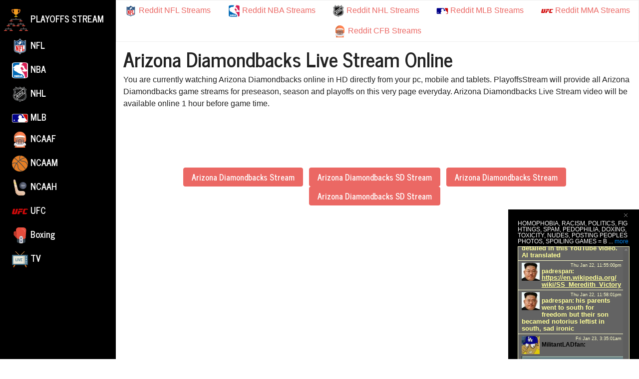

--- FILE ---
content_type: text/css
request_url: https://cdn.playoffsstream.com/estilo/bs-left.min.css
body_size: 142
content:
@media (min-width:768px){.container{width:503px}}@media (min-width:992px){.container{width:723px}}@media (min-width:1200px){.container{width:923px}}@media (min-width:1432px){.container{width:1170px}}body{padding-top:70px}.navbar-fixed-left{position:fixed;top:0;width:100%;z-index:1030}@media (min-width:992px){.navbar-expand-lg{-webkit-box-orient:vertical;-webkit-box-direction:normal;-ms-flex-flow:column nowrap;flex-flow:column nowrap;-webkit-box-pack:start;-ms-flex-pack:start;justify-content:flex-start}.navbar-expand-lg .navbar-nav{-webkit-box-orient:vertical;-webkit-box-direction:normal;-ms-flex-direction:column;flex-direction:column}.navbar-collapse{flex-grow:0}}@media (min-width:768px){.navbar-fixed-left{width:232px;height:100vh;border-radius:0}.navbar-fixed-left .navbar-brand{float:none;padding-left:15px;padding-right:15px}.navbar-fixed-left .navbar-collapse{padding-right:0;padding-left:0;max-height:none;width:100%}.navbar-fixed-left .navbar-collapse .navbar-nav{float:none!important}.navbar-fixed-left .navbar-collapse .navbar-nav>li{width:100%}.navbar-fixed-left .navbar-collapse .navbar-nav.navbar-right{margin-right:0}#short-links{left:232px}}@media (min-width:768px){body{padding-top:0;margin-left:232px}.navbar-fixed-left{right:auto!important;left:0!important;border-width:0 1px 0 0!important}}

--- FILE ---
content_type: image/svg+xml
request_url: https://cdn.playoffsstream.com/imagen/event/nhl.svg
body_size: 3288
content:
<?xml version="1.0" encoding="UTF-8"?>
<svg width="93.5" height="93.5" xmlns="http://www.w3.org/2000/svg" xmlns:svg="http://www.w3.org/2000/svg">
 <style>.s0{stop-color:#fff}.s1{stop-color:#949ca1}.s2{stop-color:#fafafa}.s3{stop-color:#ebeced}.s4{stop-color:#d2d5d7}.s5{stop-color:#afb5b9}.s6{stop-color:#e4e5e6}</style>
 <defs>
  <linearGradient y2="0.500822" x2="1.194142" y1="0.500822" x1="-0.093353" id="SVGID_1_">
   <stop stop-color="#FFF" offset="0.11"/>
   <stop stop-color="#DCDFE1" offset="0.24"/>
   <stop stop-color="#A8AFB3" offset="0.44"/>
   <stop stop-color="#949CA1" offset="0.54"/>
  </linearGradient>
  <linearGradient y2="0.001088" x2="0.495951" y1="0.999293" x1="0.495951" id="SVGID_2_">
   <stop stop-color="#FFF" offset="0"/>
   <stop stop-color="#FFF" offset="0.35"/>
   <stop stop-color="#949CA1" offset="0.56"/>
   <stop stop-color="#949CA1" offset="1"/>
  </linearGradient>
  <linearGradient y2="0.500762" x2="1.000547" y1="0.500762" x1="-0.000769" id="SVGID_3_">
   <stop stop-color="#FFF" offset="0.15"/>
   <stop stop-color="#FAFAFA" offset="0.21"/>
   <stop stop-color="#EBECED" offset="0.29"/>
   <stop stop-color="#D2D5D7" offset="0.37"/>
   <stop stop-color="#AFB5B9" offset="0.45"/>
   <stop stop-color="#949CA1" offset="0.51"/>
  </linearGradient>
  <linearGradient y2="0.017361" x2="0.168835" y1="0.897425" x1="0.832364" id="SVGID_4_">
   <stop stop-color="#949CA1" offset="0"/>
   <stop stop-color="#99A1A6" offset="0.01"/>
   <stop stop-color="#C2C6C8" offset="0.12"/>
   <stop stop-color="#DBDDDE" offset="0.2"/>
   <stop stop-color="#E4E5E6" offset="0.25"/>
   <stop stop-color="#E4E5E6" offset="0.75"/>
   <stop stop-color="#DCDEDF" offset="0.8"/>
   <stop stop-color="#C7CACD" offset="0.87"/>
   <stop stop-color="#A3AAAE" offset="0.97"/>
   <stop stop-color="#949CA1" offset="1"/>
  </linearGradient>
  <linearGradient y2="0.499926" x2="1.000835" y1="0.499926" x1="-0.001236" id="SVGID_5_">
   <stop stop-color="#FFF" offset="0.25"/>
   <stop stop-color="#FAFAFA" offset="0.34"/>
   <stop stop-color="#EBECED" offset="0.45"/>
   <stop stop-color="#D2D5D7" offset="0.57"/>
   <stop stop-color="#AFB5B9" offset="0.7"/>
   <stop stop-color="#949CA1" offset="0.79"/>
  </linearGradient>
  <linearGradient y2="0.500241" x2="0.99998" y1="0.500241" x1="0.000525" id="SVGID_6_">
   <stop stop-color="#FFF" offset="0.2"/>
   <stop stop-color="#FAFBFB" offset="0.33"/>
   <stop stop-color="#EDEEEF" offset="0.47"/>
   <stop stop-color="#D7DADC" offset="0.63"/>
   <stop stop-color="#B8BDC1" offset="0.79"/>
   <stop stop-color="#949CA1" offset="0.93"/>
  </linearGradient>
  <linearGradient y2="0.499926" x2="0.998826" y1="0.499926" x1="-0.003244" id="SVGID_7_">
   <stop stop-color="#FFF" offset="0.25"/>
   <stop stop-color="#FAFAFA" offset="0.34"/>
   <stop stop-color="#EBECED" offset="0.45"/>
   <stop stop-color="#D2D5D7" offset="0.57"/>
   <stop stop-color="#AFB5B9" offset="0.7"/>
   <stop stop-color="#949CA1" offset="0.79"/>
  </linearGradient>
  <linearGradient y2="0.502353" x2="1.001899" y1="0.502353" x1="-0.001849" id="SVGID_8_">
   <stop stop-color="#FFF" offset="0.39"/>
   <stop stop-color="#FAFAFA" offset="0.47"/>
   <stop stop-color="#EBECED" offset="0.57"/>
   <stop stop-color="#D2D5D7" offset="0.67"/>
   <stop stop-color="#AFB5B9" offset="0.79"/>
   <stop stop-color="#949CA1" offset="0.87"/>
  </linearGradient>
 </defs>
 <g>
  <title>Layer 1</title>
  <path id="svg_2" d="m9.4625,56.599998c0,-8.5 4,-11.699997 4.8,-19.799999c-1.099999,7.100002 -5.8,12.799999 -5.8,19.799999c0,2.700001 0.400001,5.100002 1,7.300003c2.900001,9.799995 11.700001,15.199997 20.1,17.400002c-12.9,-3.300003 -20.1,-14.300003 -20.1,-24.700005zm74.500002,0c0,-4.399998 -1.200005,-7.899998 -2.5,-11.099998c-1.599998,-3.799999 -3.300003,-7.299999 -3.300003,-11.599998c0,10.299999 4.900002,13.299999 4.900002,22.699997c0,10.400002 -7.099998,21.400002 -20.099998,24.700005c11.699997,-3 21,-11.600006 21,-24.700005z" fill="#FFF"/>
  <path id="svg_3" d="m79.662498,15.4c-2.699997,-0.799999 -4.599998,-2.799999 -5.799995,-6l-2.600006,-7.4l-1.299995,4.7c2.599998,11.500001 12,12.3 12,12.3l3.799995,-1.799999l-6.099998,-1.800001zm-44.599998,41.9l-4.9,-7.599998l-5.5,4.099998c0,0 1.9,0.100002 1.9,2.100002l0,14.299995l3.9,-2.899994l0,-10.100002l4.4,6.799999l4.100002,-3.099998l0,-17.800003l-3.900002,2.900002l0,11.299999zm15.799999,-16.599998l-4.399998,3.299999l0,-6.599998l-5.900002,4.399998c0,0 1.900002,0.100002 1.900002,2.100002l0,14.299999l4,-3l0,-6.5l4.399998,-3.299999l0,6.599998l3.799999,-2.799999l0,-17.900002l-3.799999,2.900002l0,6.5zm11,-1.600002l0,-13.299999l-5.899998,4.400002c0,0 1.899998,0.099998 1.899998,2.099998l0,14.299999l11.000004,-8.299999c-0.200005,-2.799999 0,-4.5 0,-4.5l-7.000004,5.299999z" fill="#E4E5E6"/>
  <path transform="translate(0.421875) translate(-0.421875) translate(0.421875) translate(4.64062)" id="svg_4" d="m6.6,33.900002c0,10.099998 -5,12.099998 -5,22.699997c0,3.200001 0.5,6.300003 1.5,9c0.3,-0.599998 0.8,-1.299995 1.3,-1.699997c-0.7,-2.200001 -1,-4.600002 -1,-7.300003c0,-6.899998 4.7,-12.699997 5.8,-19.799999c0.1,-0.899998 0.1,-1.899998 0.1,-2.899998c0.099999,-8.100002 -3.8,-14.900002 -3.8,-14.900002l-3.8,-1.799999l2.6,5.9c1.3,3 2.3,6.699999 2.3,10.800001z" fill="url(#SVGID_1_)"/>
  <path transform="translate(0.421875) translate(4.64062)" id="svg_5" d="m73.099998,33.900002c0,4.299999 1.700005,7.699997 3.300003,11.599998l2.099998,-0.099998c-1.300003,-3.200001 -2.599998,-6.300003 -2.599998,-11.5c0,-4.100002 1,-7.800001 2.299995,-10.800001l2.600006,-5.9l-3.900002,1.799999c0,0 -3.800003,6.799999 -3.800003,14.900002z" fill="url(#SVGID_2_)"/>
  <path transform="translate(0.421875) translate(4.64062)" id="svg_6" d="m38.200001,84.400002c-3.100002,-1.099998 -7.400002,-1.5 -13.6,-3.099998c-8.5,-2.100006 -17.2,-7.600006 -20.1,-17.400002c-0.5,0.5 -1,1.099998 -1.3,1.699997c3.3,9.400002 11.7,16 20.7,18.400002c5.800001,1.5 8.500002,1.599998 12.800001,2.800003c0.599998,0.599998 4.5,4.899994 4.5,4.899994l0,-4.099998c0,0 -2.600002,-2.900002 -3,-3.199997z" fill="url(#SVGID_3_)"/>
  <path transform="translate(0.421875) translate(4.64062)" id="svg_7" d="m25.299999,78.5c6.900002,1.699997 11.400002,1.900002 14.400002,3.400002c0,0 1.099998,1 1.5,1.5c0.399998,-0.5 1.5,-1.5 1.5,-1.5c3,-1.5 7.5,-1.700005 14.399998,-3.400002c8.700005,-2.199997 18.099998,-9.900002 18.099998,-21.900002c0,-8.599998 -4.899994,-11.799999 -4.899994,-22.699997c0,-7.400002 2.799995,-13.100002 2.799995,-13.100002s-6.400002,-1.299999 -9.399998,-9.4c0,0 -4.299999,4 -10.200001,4c-7.400002,0 -12.299999,-5.2 -12.299999,-5.2s-4.900002,5.2 -12.300001,5.2c-5.9,0 -10.199999,-4 -10.199999,-4c-3.000001,8.1 -9.400001,9.4 -9.400001,9.4s2.8,5.700001 2.8,13.100002c0,10.899998 -4.900001,14.099998 -4.900001,22.699997c0,12.099998 9.400001,19.700005 18.099999,21.900002zm46.799999,-21.900002c0,10.200005 -8.099998,16.900002 -15.699997,18.900002c-5.5,1.400002 -12.100002,2.099998 -14.200001,3.300003c-0.5,0.299995 -1,0.899994 -1,0.899994s-0.600002,-0.599998 -1,-0.899994c-2,-1.100006 -8.700001,-1.900002 -14.200001,-3.300003c-0.200001,-0.099998 -0.4,-0.099998 -0.6,-0.199997l43.000002,-32.300003c1.5,5.200001 3.699997,8.5 3.699997,13.599998zm-3.099998,-33.999998c-0.900002,2.6 -1.900002,6.699999 -1.900002,11.300001c0,1.899998 0.099998,3.699997 0.400002,5.199997l-46.1,34.599998c-5.799999,-3 -10.799999,-8.699997 -11.099999,-16.499996l52.999999,-39.800001c1.899998,2.6 4.000004,4.200001 5.700001,5.200001zm-53.7,11.300001c0,-4.700001 -1,-8.700001 -1.900001,-11.300001c2,-1.1 4.6,-3.1 6.6,-6.5c2.200001,1.199999 5.299999,2.5 8.9,2.5c5.500002,0 9.800001,-2.4 12.300001,-4.200001c2.5,1.800001 6.799999,4.200001 12.299999,4.200001c0.900002,0 1.700001,-0.1 2.5,-0.200001l-45.1,33.800001c1.3,-5.100002 4.400001,-9.299999 4.400001,-18.299999z" fill="url(#SVGID_4_)"/>
  <path transform="translate(0.421875) translate(4.64062)" id="svg_8" d="m28.9,12.6c7.4,0 12.300001,-6.3 12.300001,-6.3l0,-4l-3.900002,3.8c-2,2 -5.200001,3.6 -8.4,3.6c-2.4,0 -4.699999,-1.099999 -6.6,-2.7l-6,-5l1.300001,4.7c-0.1,0 5.6,5.900001 11.299999,5.900001z" fill="url(#SVGID_5_)"/>
  <path transform="translate(0.421875) translate(4.64062)" id="svg_9" d="m78.900002,56.599998c0,13.099998 -9.300003,21.700005 -21.100002,24.700005c-6.200001,1.599998 -10.5,2 -13.599998,3.099998c-0.400002,0.400002 -3,3.199997 -3,3.199997l0,4.099998c0,0 4,-4.299995 4.5,-4.899994c4.299999,-1.200005 7,-1.300003 12.799999,-2.800003c11.699997,-3 22.300003,-13.199997 22.300003,-27.400002c0,-5.099998 -1.100006,-8.199997 -2.300003,-11.199997l-2.099998,0.099998c1.299995,3.200001 2.5,6.700001 2.5,11.099998z" fill="url(#SVGID_6_)"/>
  <path transform="translate(0.421875) translate(4.64062)" id="svg_10" d="m53.5,12.6c5.700001,0 11.400002,-5.8 11.400002,-5.8l1.299995,-4.8l-5.999996,5c-2,1.6 -4.200001,2.7 -6.600002,2.7c-3.199997,0 -6.399998,-1.599999 -8.399998,-3.6l-3.900002,-3.8l0,3.9c-0.099998,0.1 4.799999,6.400001 12.200001,6.400001z" fill="url(#SVGID_7_)"/>
  <path transform="translate(0.421875) translate(4.64062)" id="svg_11" d="m17.5,6.7l-1.200001,-4.7l-2.699999,7.4c-1.200001,3.200001 -3.1,5.200001 -5.8,6l-6.1,1.800001l3.8,1.799999c0,0 9.5,-0.799999 12,-12.3z" fill="url(#SVGID_8_)"/>
  <path transform="translate(0.421875) translate(4.64062)" id="svg_12" d="m10.9,52.200001l45.1,-33.900002c-0.799999,0.1 -1.700001,0.200001 -2.5,0.200001c-5.5,0 -9.799999,-2.4 -12.299999,-4.2c-2.5,1.8 -6.799999,4.2 -12.300001,4.2c-3.6,0 -6.699999,-1.200001 -8.9,-2.5c-2,3.4 -4.6,5.4 -6.6,6.5c0.900001,2.6 1.900001,6.700001 1.900001,11.299999c0,9.100002 -3.1,13.299999 -4.400001,18.400002zm14.5,23.100002c0.200001,0.099998 0.4,0.099998 0.6,0.199997c5.5,1.400002 12.099998,2.099998 14.200001,3.300003c0.5,0.299995 1,0.899994 1,0.899994s0.599998,-0.599998 1,-0.899994c2,-1.100006 8.700001,-1.900002 14.200001,-3.300003c7.599998,-1.900002 15.699997,-8.599998 15.699997,-18.900002c0,-5.099998 -2.199997,-8.399998 -3.699997,-13.599998l-43.000002,32.300003zm-20,-41.400002c0,9.699997 -5,11.899998 -5,22.699997c0,15.5 12,25.700005 23.2,28.599998c5.6,1.400002 7.299999,1.5 12.4,2.700005c0.400002,0.400002 5.200001,5.599998 5.200001,5.599998s4.799999,-5.099998 5.200001,-5.599998c5.099998,-1.300003 6.799999,-1.300003 12.399998,-2.700005c11.200001,-2.899994 23.200001,-13.099998 23.200001,-28.599998c0,-10.799999 -5,-13 -5,-22.699997c0,-3.500002 0.699997,-7.000002 2.199997,-10.300001l3.200005,-7.200001l-7.400002,-2.099999c-2.300003,-0.7 -3.900002,-2.400001 -5,-5.2l-3.300003,-9l-7.399998,6.1c-1.899998,1.6 -3.899998,2.400001 -5.899998,2.400001c-2.600002,0 -5.600002,-1.3 -7.5,-3.2l-4.700001,-4.7l-4.700001,4.7c-2,2 -4.9,3.2 -7.5,3.2c-1.9,0 -3.9,-0.8 -5.9,-2.400001l-7.400001,-6.2l-3.3,9c-1,2.8 -2.7,4.6 -5,5.2l-7.4,2.3l3.2,7.200001c1.4,3.199999 2.2,6.699999 2.2,10.200001zm2.4,-18.500002c2.7,-0.799999 4.599999,-2.799999 5.8,-6l2.699999,-7.4l6,5c2,1.6 4.200001,2.7 6.6,2.7c3.199999,0 6.4,-1.599999 8.4,-3.6l3.900002,-3.8l3.899998,3.8c2,2 5.200001,3.6 8.400002,3.6c2.400002,0 4.700001,-1.099999 6.599998,-2.7l6,-5l2.700005,7.4c1.199997,3.200001 3.099998,5.200001 5.799995,6l6.099998,1.800001l-2.599998,5.9c-1.299995,3 -2.299995,6.6 -2.299995,10.800001c0,5.199997 1.299995,8.299999 2.599998,11.5c1.199997,3 2.299995,6.099998 2.299995,11.199997c0.100006,14.200005 -10.5,24.400002 -22.199997,27.400002c-5.799999,1.5 -8.5,1.599998 -12.799999,2.800003c-0.600002,0.599998 -4.5,4.899994 -4.5,4.899994s-4,-4.299995 -4.5,-4.899994c-4.299999,-1.200005 -7,-1.300003 -12.800001,-2.800003c-9,-2.300003 -17.4,-8.900002 -20.7,-18.400002c-1,-2.799999 -1.5,-5.799999 -1.5,-9c-0.1,-10.599998 4.9,-12.599998 4.9,-22.699997c0,-4.100002 -1,-7.800001 -2.3,-10.800001l-2.6,-5.9l6.1,-1.800001zm13.599999,58.299997l46.1,-34.599998c-0.199997,-1.599998 -0.400002,-3.299999 -0.400002,-5.199997c0,-4.700001 1,-8.700001 1.900002,-11.300001c-1.699997,-1 -3.900002,-2.5 -5.700001,-5.1l-52.999999,39.799999c0.3,7.799999 5.4,13.500004 11.099999,16.399998zm35.4,-47.899998l0,13.200001l7,-5.299999c0,0 -0.200001,1.700001 0,4.5l-11,8.299999l0,-14.099998c0,-2.000002 -1.899998,-2.100002 -1.899998,-2.100002l5.899998,-4.5zm-15.399998,11.600002l0,6.599998l4.399998,-3.299999l0,-6.600002l3.799999,-2.899998l0,17.799999l-3.799999,3l0,-6.5l-4.399998,3.299999l0,6.5l-4,3l0,-14.299999c0,-2 -1.900002,-2.099998 -1.900002,-2.099998l5.900002,-4.5zm-16.300001,12.299999l4.9,7.599998l0,-11.299999l3.900002,-2.900002l0,17.800003l-4.100002,3.099998l-4.4,-6.799999l0,10.100002l-3.9,2.899994l0,-14.299995c0,-2 -1.9,-2.100002 -1.9,-2.100002l5.5,-4.099998zm-15.900001,-12.900002c-0.8,8.100002 -4.8,11.299999 -4.8,19.799999c0,10.400002 7.2,21.400002 20.2,24.700005c6.199999,1.599998 10.499998,2 13.6,3.099998c0.399998,0.400002 3,3.199997 3,3.199997s2.599998,-2.799995 3,-3.199997c3.099998,-1.099998 7.399998,-1.5 13.599998,-3.099998c13.100002,-3.300003 20.200001,-14.300003 20.200001,-24.700005c0,-9.5 -4.900002,-12.399998 -4.900002,-22.699997c0,-8.100002 3.800003,-14.900002 3.800003,-14.900002s-9.5,-0.799999 -12,-12.3c0,0 -5.700001,5.8 -11.400002,5.8c-7.400002,0 -12.299999,-6.3 -12.299999,-6.3s-4.900002,6.3 -12.300001,6.3c-5.699999,0 -11.4,-5.8 -11.4,-5.8c-2.5,11.500001 -12,12.3 -12,12.3s3.8,6.799999 3.8,14.900002c0.099999,1.099998 0,2 -0.1,2.899998zm0.2,-16c0,0 6.400001,-1.299999 9.4,-9.4c0,0 4.300001,4 10.200001,4c7.400002,0 12.299999,-5.2 12.299999,-5.2s4.900002,5.2 12.299999,5.2c5.900002,0 10.200001,-4 10.200001,-4c3.000004,8.1 9.399998,9.4 9.399998,9.4s-2.799995,5.700001 -2.799995,13.100002c0,10.899998 4.900002,14.099998 4.900002,22.699997c0,12 -9.400002,19.700005 -18.100002,21.900002c-6.900002,1.699997 -11.400002,1.900002 -14.400002,3.400002c0,0 -1.099998,1 -1.5,1.5c-0.399998,-0.5 -1.5,-1.5 -1.5,-1.5c-3,-1.5 -7.5,-1.700005 -14.4,-3.400002c-8.699999,-2.199997 -18.099999,-9.900002 -18.099999,-21.900002c0,-8.599998 4.9,-11.799999 4.9,-22.699997c-0.099999,-7.400002 -2.8,-13.100002 -2.8,-13.100002z" fill="#111"/>
 </g>
</svg>

--- FILE ---
content_type: image/svg+xml
request_url: https://cdn.playoffsstream.com/imagen/event/nba.svg
body_size: 1336
content:
<?xml version="1.0" encoding="utf-8"?>
<svg xmlns="http://www.w3.org/2000/svg" width="197" height="447">
<rect x="0" y="0" width="197" rx="46" ry="46" height="447" fill="#fff"/> 
<path fill="#D71E54" d="M124.92,81.936l0.146,1.512c3.168,1.872,4.824,3.384,8.063,5.472c8.496,5.4,18.938,14.976,17.641,47.88 c2.447,7.2,3.528,21.24,5.688,25.704c4.393,8.856,7.416,14.616,8.712,22.896c0,0,1.297,12.96,2.952,13.896 c8.783,2.016,6.265,2.88,7.488,4.464c1.367,1.728,6.479,1.656,6.479,6.408c1.801,2.376,3.169,4.752,4.104,7.344V46.368 c0-19.584-15.84-35.424-35.353-35.424h-33.769c5.4,1.944,8.496,4.248,10.297,7.848c4.318,0.36,9.433,10.08,1.439,24.552 c3.527,2.448,0.791,6.048-1.729,10.152c-0.792,1.296-1.584,3.672-3.96,3.528c-3.168,6.552-6.841,12.744-9.647,13.104 c-0.791,1.008-1.369,3.816-0.145,5.112C117.433,77.112,122.399,79.56,124.92,81.936z"/>
<path fill="#D71E54" d="M156.456,435.599l-0.359,0.072c15.479-9.432,5.903-27.287,2.952-37.799l0.575-1.802 c0.792-1.44-0.863-4.823-0.863-4.823c-1.943-1.584-2.376-10.367-3.385-14.399c-1.654-6.552,2.952-18,2.952-21.888 c0-3.89-2.952-9.217-8.279-15.984c-1.297-1.512-5.185-34.704-8.641-43.128c-4.824-11.593-6.265-9.722-12.023-23.616 c-4.393-9.721-0.937-24.048-10.872-57.312l2.231-2.088c0,0-7.92-28.944-10.513-36.864c-2.521-7.92-7.199-8.424-7.199-8.424 l0.287-4.104c0.361-1.224,9.648-25.344,10.44-26.136c0.071-0.504,13.392-9.648,13.607-8.28c1.079,5.904,6.264,35.928,8.495,40.68 c2.232,4.824,9.938,19.512,13.465,28.656c-13.752,3.384-24.049,15.84-24.049,30.601c0,17.424,14.113,31.607,31.537,31.607 c13.318,0,24.84-8.279,29.447-19.943l-0.072,160.057C186.192,418.392,173.448,433.007,156.456,435.599z"/>
<path fill="#006AB7" d="M105.983,10.944c-11.52,4.464-13.104,9.432-13.535,25.416c-1.944,0.216-5.977-1.656-4.608,8.064 c0,0,0.72,6.48,3.312,5.4c-2.016,14.112-0.414,17.644-9.791,18.648c-2.016,0.216-4.465,0.36-7.488,0.504l-0.936,1.296 c-12.816,1.224-19.164,0.405-27.433,11.304c-3.168,4.176-6.552,10.08-10.728,18.504c0,0-3.816,9.432-4.969,13.32 c-3.672,7.704-12.672,24.768-15.336,35.712c-0.863,3.744-2.52,4.896-0.144,10.296c3.528,7.776-2.304,9.792,17.712,9.216v4.608 c0,0-5.328,4.608-6.48,7.344c-1.08,2.808-4.176,16.56-4.031,23.112c0.359,17.064,14.256,31.319,18.359,48.312l9.288,1.297 c5.04,11.592,27.072,42.838,32.185,47.879c0.072,0.072,0.144,0.145,0.216,0.217c1.151,2.951,6.84,6.624,10.151,10.296 c2.017,1.944,11.306,12.024,23.689,21.601c4.546,3.515,9.434,6.983,14.544,9.936c-0.144-0.073,3.024,6.264,4.608,11.447 c-6.336,5.111,5.976,14.473,9.72,29.953c0.216,2.086-3.601,4.176,2.088,9.287c-0.36,23.398-7.487,35.641,4.464,42.119H45.504 c-19.151-0.432-34.632-16.127-34.632-35.352V46.368c0-19.368,15.48-34.992,34.632-35.424H105.983z"/>
<path fill="#FFFFFF" d="M49.319,411.552h11.953V358.56H50.688v31.248h-0.145l-0.359-2.16L41.76,358.56H29.808v52.992h10.584 v-32.76h0.145l0.216,1.871L49.319,411.552z"/>
<path fill="#FFFFFF" d="M65.376,411.552V358.56h17.352c8.856,0,13.176,3.384,13.176,12.456c0,5.614-0.791,10.512-6.695,12.526 v0.072c5.904,1.08,8.064,5.545,8.064,12.168c0,8.928-3.313,15.77-14.185,15.77H65.376z"/>
<path fill="#006AB7" d="M77.976,379.511V367.56h3.816c3.023,0,3.744,2.088,3.744,5.76c0,3.311-0.36,6.191-4.176,6.191H77.976z"/>
<path fill="#006AB7" d="M81.576,402.552c4.104,0,4.536-2.016,4.536-7.271c0-3.601-0.432-7.129-4.248-7.129h-3.889v14.4H81.576z"/>
<path fill="#FFFFFF" d="M123.481,358.559l9.936,52.991h-12.816v0.002l-1.151-11.592h-8.497l-1.296,11.592H97.56l9.721-52.992 L123.481,358.559z"/>
<path fill="#006AB7" d="M115.487,366.552v1.296l2.81,23.76h-6.121l3.097-23.76v-1.296H115.487z"/>
</svg>


--- FILE ---
content_type: text/xml
request_url: https://ust.chatango.com/profileimg/s/p/sp00bydoo/msgbg.xml
body_size: 118
content:
<?xml version="1.0" ?>
<bgi align="tl" bgalp="100" bgc="FFFFFF" hasrec="0" ialp="100" isvid="0" tile="1" useimg="1"/>


--- FILE ---
content_type: image/svg+xml
request_url: https://cdn.playoffsstream.com/imagen/event/ncaaf.svg
body_size: 1291
content:
<svg height="512pt" viewBox="-62 0 512 512.00002" width="512pt" xmlns="http://www.w3.org/2000/svg"><path d="m27.808594 512c0-91.820312 74.433594-166.253906 166.253906-166.253906 91.816406 0 166.25 74.433594 166.25 166.253906zm0 0" fill="#ff8250"/><path d="m194.0625 345.746094c-33 0-63.757812 9.617187-89.617188 26.199218 26.953126 13.632813 57.402344 21.328126 89.617188 21.328126s62.664062-7.695313 89.617188-21.328126c-25.863282-16.582031-56.617188-26.199218-89.617188-26.199218zm0 0" fill="#dbd9dc"/><path d="m219.816406 347.734375c-8.394531-1.304687-16.992187-1.988281-25.753906-1.988281-91.820312 0-166.253906 74.4375-166.253906 166.253906h51.511718c0-83.058594 60.910157-151.886719 140.496094-164.265625zm0 0" fill="#dc7346"/><path d="m0 425.417969c0 9.394531 7.617188 17.015625 17.015625 17.015625h49.101563c9.398437 0 17.015624 7.617187 17.015624 17.011718 0 9.398438 7.617188 17.015626 17.011719 17.015626h187.835938c9.398437 0 17.015625-7.617188 17.015625-17.015626 0-9.394531 7.617187-17.011718 17.011718-17.011718h49.105469c9.394531 0 17.015625-7.617188 17.015625-17.015625 0-44-35.671875-79.671875-79.671875-79.671875h-228.785156c-44 0-79.671875 35.671875-79.671875 79.671875zm0 0" fill="#edebed"/><path d="m41.207031 425.417969c0-44 35.671875-79.671875 79.671875-79.671875h-41.207031c-44 0-79.671875 35.671875-79.671875 79.671875 0 9.394531 7.617188 17.015625 17.015625 17.015625h41.207031c-9.398437-.003906-17.015625-7.621094-17.015625-17.015625zm0 0" fill="#dbd9dc"/><path d="m372.671875 194.0625c0 98.640625-79.96875 178.609375-178.609375 178.609375-98.644531 0-178.609375-79.96875-178.609375-178.609375 0-98.644531 79.964844-178.609375 178.609375-178.609375 98.640625 0 178.609375 79.964844 178.609375 178.609375zm0 0" fill="#cd916e"/><path d="m372.671875 194.0625c0-98.644531-79.96875-178.609375-178.609375-178.609375-98.644531 0-178.609375 79.964844-178.609375 178.609375 0 60.4375 30.023437 113.855469 75.960937 146.175781v-138.125c24.242188-3.859375 58.410157-7.367187 102.648438-7.367187s78.40625 3.507812 102.648438 7.367187v138.125c45.9375-32.320312 75.960937-85.738281 75.960937-146.175781zm0 0" fill="#b67f5f"/><path d="m193.964844 0c-106.683594.0546875-193.964844 89.054688-193.964844 195.738281v83.671875c0 33.59375 27.234375 60.828125 60.828125 60.828125 5.515625 0 9.984375-4.472656 9.984375-9.984375v-183.597656h246.5v183.597656c0 5.515625 4.46875 9.984375 9.984375 9.984375 33.59375 0 60.828125-27.234375 60.828125-60.828125v-85.347656c0-107.039062-87.109375-194.1171875-194.160156-194.0625zm0 0" fill="#ff8250"/><path d="m70.785156 195.738281c0-.71875.019532-1.433593.027344-2.148437v-46.933594h6.277344c18.925781-72.421875 78.5625-129.425781 152.574218-143.371094-11.574218-2.15625-23.507812-3.2929685-35.699218-3.285156-106.683594.0546875-193.964844 89.054688-193.964844 195.738281v83.671875c0 33.59375 27.234375 60.828125 60.828125 60.828125 5.328125 0 9.671875-4.179687 9.957031-9.441406zm0 0" fill="#dc7346"/><path d="m194.0625 120.140625c-64.132812 0-155.382812 24.722656-155.382812 42.75v20.210937c0 4.90625 4.679687 8.445313 9.40625 7.125 19.054687-5.332031 67.226562-16.082031 145.976562-16.082031s126.921875 10.75 145.976562 16.082031c4.722657 1.320313 9.40625-2.21875 9.40625-7.125v-20.210937c0-18.027344-91.25-42.75-155.382812-42.75zm0 0" fill="#fff"/><path d="m90.1875 142.289062c0-2.726562 2.101562-5.605468 5.863281-8.53125-32.699219 8.578126-57.371093 19.761719-57.371093 29.132813v20.210937c0 4.90625 4.679687 8.445313 9.40625 7.125 8.371093-2.34375 22.367187-5.730468 42.101562-8.792968zm0 0" fill="#edebed"/><g fill="#5a4650"><path d="m259.542969 403.902344h-130.960938c-35.988281 0-65.269531-29.28125-65.269531-65.269532v-67.417968c0-4.144532 3.355469-7.5 7.5-7.5h246.5c4.144531 0 7.5 3.355468 7.5 7.5v67.417968c0 35.988282-29.277344 65.269532-65.269531 65.269532zm-181.230469-125.1875v59.917968c0 27.71875 22.550781 50.269532 50.269531 50.269532h130.960938c27.71875 0 50.269531-22.550782 50.269531-50.269532v-59.917968zm0 0"/><path d="m235.144531 403.886719c-4.140625 0-7.5-3.359375-7.5-7.5v-125.171875c0-4.144532 3.359375-7.5 7.5-7.5 4.144531 0 7.5 3.355468 7.5 7.5v125.171875c0 4.140625-3.355469 7.5-7.5 7.5zm0 0"/><path d="m152.980469 403.902344c-4.144531 0-7.5-3.355469-7.5-7.5v-125.1875c0-4.144532 3.355469-7.5 7.5-7.5 4.140625 0 7.5 3.355468 7.5 7.5v125.1875c0 4.144531-3.359375 7.5-7.5 7.5zm0 0"/><path d="m317.3125 327.179688h-246.5c-4.144531 0-7.5-3.359376-7.5-7.5 0-4.140626 3.355469-7.5 7.5-7.5h246.5c4.144531 0 7.5 3.359374 7.5 7.5 0 4.140624-3.355469 7.5-7.5 7.5zm0 0"/><path d="m194.0625 259.265625c-9.78125 0-18.886719-5.273437-23.765625-13.761719-2.066406-3.589844-.828125-8.175781 2.761719-10.238281 3.589844-2.066406 8.175781-.828125 10.242187 2.761719 2.210938 3.847656 6.332031 6.234375 10.761719 6.234375 4.425781 0 8.550781-2.386719 10.761719-6.234375 2.066406-3.589844 6.652343-4.824219 10.242187-2.761719 3.589844 2.066406 4.828125 6.648437 2.761719 10.242187-4.878906 8.484376-13.984375 13.757813-23.765625 13.757813zm0 0"/><path d="m259.671875 229.101562c-4.140625 0-7.5-3.355468-7.5-7.5v-11.695312c0-4.144531 3.359375-7.5 7.5-7.5 4.144531 0 7.5 3.355469 7.5 7.5v11.695312c0 4.144532-3.355469 7.5-7.5 7.5zm0 0"/><path d="m128.449219 229.101562c-4.140625 0-7.5-3.355468-7.5-7.5v-11.695312c0-4.144531 3.359375-7.5 7.5-7.5 4.144531 0 7.5 3.355469 7.5 7.5v11.695312c0 4.144532-3.355469 7.5-7.5 7.5zm0 0"/></g><path d="m265.523438 251.214844h-11.699219c-4.140625 0-7.5-3.355469-7.5-7.5 0-4.140625 3.359375-7.5 7.5-7.5h11.699219c4.140624 0 7.5 3.359375 7.5 7.5 0 4.144531-3.359376 7.5-7.5 7.5zm0 0" fill="#e6646e"/><path d="m134.300781 251.214844h-11.699219c-4.140624 0-7.5-3.355469-7.5-7.5 0-4.140625 3.359376-7.5 7.5-7.5h11.699219c4.140625 0 7.5 3.359375 7.5 7.5 0 4.144531-3.359375 7.5-7.5 7.5zm0 0" fill="#e6646e"/></svg>

--- FILE ---
content_type: text/xml
request_url: https://ust.chatango.com/groupinfo/r/e/realkinghd/gprofile.xml
body_size: 281
content:
<?xml version="1.0" ?><gp><title></title><desc>HOMOPHOBIA%2C%20RACISM%2C%20POLITICS%2C%20FIGHTINGS%2C%20SPAM%2C%20PEDOPHILIA%2C%20DOXING%2C%20TOXICITY%2C%20NUDES%2C%20POSTING%20PEOPLES%20PHOTOS%2C%20SPOILING%20GAMES%20%3D%20BAN%21%20ANONS%20PLEASE%20MAKE%20AN%20ACCOUNT</desc></gp>

--- FILE ---
content_type: image/svg+xml
request_url: https://cdn.playoffsstream.com/imagen/event/tv.svg
body_size: 1103
content:
<?xml version="1.0" encoding="iso-8859-1"?>
<!-- Generator: Adobe Illustrator 19.0.0, SVG Export Plug-In . SVG Version: 6.00 Build 0)  -->
<svg version="1.1" id="Capa_1" xmlns="http://www.w3.org/2000/svg" xmlns:xlink="http://www.w3.org/1999/xlink" x="0px" y="0px"
	 viewBox="0 0 512.001 512.001" style="enable-background:new 0 0 512.001 512.001;" xml:space="preserve">
<g>
	<path style="fill:#F3A656;" d="M277.299,135.425c-1.948,0-3.896-0.743-5.383-2.23c-2.973-2.973-2.973-7.793,0-10.765l120.2-120.2
		c2.974-2.973,7.793-2.973,10.766,0s2.973,7.793,0,10.765l-120.2,120.2C281.196,134.682,279.247,135.425,277.299,135.425z"/>
	<path style="fill:#F3A656;" d="M234.7,135.425c-1.948,0-3.896-0.743-5.383-2.23l-120.2-120.2c-2.973-2.973-2.973-7.793,0-10.765
		c2.974-2.973,7.793-2.973,10.766,0l120.2,120.2c2.973,2.973,2.973,7.793,0,10.765C238.597,134.682,236.648,135.425,234.7,135.425z"
		/>
</g>
<g>
	<path style="fill:#E27620;" d="M55.503,511.406l-9.076-3.595c-4.336-1.717-6.458-6.625-4.741-10.961l45.803-115.628l43.92,17.398
		L65.854,507.9C63.727,511.445,59.347,512.929,55.503,511.406z"/>
	<path style="fill:#E27620;" d="M456.497,511.406l9.076-3.595c4.336-1.717,6.458-6.625,4.741-10.961l-45.802-115.628l-43.92,17.398
		l65.555,109.279C448.273,511.445,452.653,512.929,456.497,511.406z"/>
</g>
<path style="fill:#45748C;" d="M493.168,435.953H18.832c-8.097,0-14.66-6.564-14.66-14.66V126.645c0-8.097,6.564-14.66,14.66-14.66
	h474.335c8.097,0,14.66,6.564,14.66,14.66v294.647C507.828,429.389,501.264,435.953,493.168,435.953z"/>
<path style="fill:#2C5871;" d="M493.168,111.985h-44.907c8.096,0,14.66,6.564,14.66,14.66v294.647c0,8.097-6.564,14.66-14.66,14.66
	h44.907c8.097,0,14.66-6.564,14.66-14.66V126.645C507.828,118.549,501.264,111.985,493.168,111.985z"/>
<path style="fill:#E8E7D9;" d="M38.681,396.881V151.057c0-2.52,2.043-4.563,4.563-4.563h364.837c2.52,0,4.563,2.043,4.563,4.563
	v245.824c0,2.52-2.043,4.563-4.563,4.563H43.244C40.724,401.444,38.681,399.401,38.681,396.881z"/>
<path style="fill:#D1CFBD;" d="M408.081,146.494h-44.907c2.52,0,4.563,2.043,4.563,4.563v245.824c0,2.52-2.043,4.563-4.563,4.563
	h44.907c2.52,0,4.563-2.043,4.563-4.563V151.057C412.644,148.537,410.601,146.494,408.081,146.494z"/>
<g>
	<path style="fill:#E1EFFB;" d="M459.206,203.038L459.206,203.038c-11.321,0-20.498-9.177-20.498-20.498l0,0
		c0-11.321,9.177-20.498,20.498-20.498l0,0c11.321,0,20.498,9.177,20.498,20.498l0,0
		C479.704,193.861,470.527,203.038,459.206,203.038z"/>
	<path style="fill:#E1EFFB;" d="M459.206,272.461L459.206,272.461c-11.321,0-20.498-9.177-20.498-20.498l0,0
		c0-11.321,9.177-20.498,20.498-20.498l0,0c11.321,0,20.498,9.177,20.498,20.498l0,0
		C479.704,263.283,470.527,272.461,459.206,272.461z"/>
	<path style="fill:#E1EFFB;" d="M479.704,319.162h-40.996c-4.205,0-7.612-3.408-7.612-7.612s3.408-7.612,7.612-7.612h40.996
		c4.205,0,7.612,3.408,7.612,7.612S483.909,319.162,479.704,319.162z"/>
	<path style="fill:#E1EFFB;" d="M479.704,356.335h-40.996c-4.205,0-7.612-3.408-7.612-7.612s3.408-7.612,7.612-7.612h40.996
		c4.205,0,7.612,3.408,7.612,7.612S483.909,356.335,479.704,356.335z"/>
	<path style="fill:#E1EFFB;" d="M479.704,393.509h-40.996c-4.205,0-7.612-3.408-7.612-7.612s3.408-7.612,7.612-7.612h40.996
		c4.205,0,7.612,3.408,7.612,7.612S483.909,393.509,479.704,393.509z"/>
</g>
<g>
	<path style="fill:#45748C;" d="M123.047,315.679c-3.589,0-7.055-1.733-7.055-5.075v-80.453c0-3.466,3.961-4.951,8.045-4.951
		c3.961,0,8.045,1.485,8.045,4.951v71.417h30.201c3.217,0,4.827,3.466,4.827,7.055c0,3.466-1.61,7.055-4.827,7.055h-39.236V315.679z
		"/>
	<path style="fill:#45748C;" d="M175.898,230.152c0-3.466,3.961-4.951,8.044-4.951c3.961,0,8.045,1.485,8.045,4.951v80.453
		c0,3.342-4.085,5.075-8.045,5.075c-4.084,0-8.044-1.733-8.044-5.075V230.152z"/>
	<path style="fill:#45748C;" d="M200.777,233.122c-0.124-0.495-0.248-0.99-0.248-1.238c0-3.961,5.817-6.684,10.15-6.684
		c2.723,0,4.827,0.866,5.446,3.218l18.938,67.086l18.814-67.086c0.618-2.352,2.723-3.218,5.447-3.218
		c4.331,0,10.149,2.847,10.149,6.684c0,0.371-0.124,0.743-0.247,1.238l-23.765,77.854c-1.114,3.713-5.694,5.446-10.398,5.446
		s-9.16-1.733-10.398-5.446L200.777,233.122z"/>
	<path style="fill:#45748C;" d="M294.102,264.065h18.814c3.218,0,5.075,3.094,5.075,6.436c0,2.847-1.609,6.189-5.075,6.189h-18.814
		v24.878h35.028c3.218,0,5.075,3.342,5.075,7.179c0,3.342-1.61,6.931-5.075,6.931h-44.064c-3.589,0-7.054-1.733-7.054-5.075v-80.329
		c0-3.342,3.465-5.074,7.054-5.074h44.064c3.465,0,5.075,3.59,5.075,6.931c0,3.837-1.856,7.179-5.075,7.179h-35.028V264.065z"/>
</g>
<g>
</g>
<g>
</g>
<g>
</g>
<g>
</g>
<g>
</g>
<g>
</g>
<g>
</g>
<g>
</g>
<g>
</g>
<g>
</g>
<g>
</g>
<g>
</g>
<g>
</g>
<g>
</g>
<g>
</g>
</svg>


--- FILE ---
content_type: image/svg+xml
request_url: https://cdn.playoffsstream.com/imagen/event/ufc.svg
body_size: 1021
content:
<?xml version="1.0" encoding="UTF-8" standalone="no"?>
<!-- Generator: Adobe Illustrator 13.0.2, SVG Export Plug-In . SVG Version: 6.00 Build 14948)  -->
<svg
   xmlns:dc="http://purl.org/dc/elements/1.1/"
   xmlns:cc="http://creativecommons.org/ns#"
   xmlns:rdf="http://www.w3.org/1999/02/22-rdf-syntax-ns#"
   xmlns:svg="http://www.w3.org/2000/svg"
   xmlns="http://www.w3.org/2000/svg"
   xmlns:sodipodi="http://sodipodi.sourceforge.net/DTD/sodipodi-0.dtd"
   xmlns:inkscape="http://www.inkscape.org/namespaces/inkscape"
   version="1.1"
   id="Layer_1"
   x="0px"
   y="0px"
   width="531.74823"
   height="531.74823"
   viewBox="0 0 531.74818 180.83616"
   enable-background="new 0 0 531.74805 277.33643"
   xml:space="preserve"
   inkscape:version="0.48.4 r9939"
   sodipodi:docname="UFC_logo - Copy.svg"><metadata
   id="metadata23"><rdf:RDF><cc:Work
       rdf:about=""><dc:format>image/svg+xml</dc:format><dc:type
         rdf:resource="http://purl.org/dc/dcmitype/StillImage" /></cc:Work></rdf:RDF></metadata><defs
   id="defs21" /><sodipodi:namedview
   pagecolor="#ffffff"
   bordercolor="#666666"
   borderopacity="1"
   objecttolerance="10"
   gridtolerance="10"
   guidetolerance="10"
   inkscape:pageopacity="0"
   inkscape:pageshadow="2"
   inkscape:window-width="640"
   inkscape:window-height="480"
   id="namedview19"
   showgrid="false"
   fit-margin-top="0"
   fit-margin-left="0"
   fit-margin-right="0"
   fit-margin-bottom="0"
   inkscape:zoom="0.22627417"
   inkscape:cx="885.66255"
   inkscape:cy="55.94122"
   inkscape:window-x="0"
   inkscape:window-y="0"
   inkscape:window-maximized="0"
   inkscape:current-layer="Layer_1" />




<path style="fill:#d20a0a;" 
   d="M 40.896296,2.2219693 H 108.79669 L 73.165836,122.02373 c -2.50098,8.4043 2.80518,15.33594 11.54688,15.33594 l 0,0 c 8.74463,0 17.746094,-6.93164 20.244144,-15.33594 L 140.5882,2.2219693 200.79865,2.2205093 159.65754,155.36553 c -3.63135,13.50879 -18.06104,24.56543 -32.06738,24.56543 H 23.417296 c -16.6450205,0 -26.7343805,-13.13574 -22.41992045,-29.19824 L 40.896296,2.2219693 l 0,0 z"
   id="path11"
   inkscape:connector-curvature="0" />
<polygon style="fill:#d20a0a;" 
   points="276.322,67.6616 276.322,67.6631 346.049,67.6631 333.383,109.144 263.632,109.144 244.269,179.931 244.269,179.931 178.717,179.931 210.77,67.6616 "
   id="polygon13"
   transform="translate(-1.8445481e-4,-2.0066665e-4)" />
<path style="fill:#d20a0a;" 
   d="m 411.98908,0.42362933 h 88.67676 c 12.97168,0 34.99023,10.39306967 30.48438,26.92089967 l -1.77539,6.50732 h -79.13086 c -4.06445,0 -8.29395,3.25928 -9.39258,7.24072 l -24.59277,89.056641 c -1.09863,3.98242 1.32715,7.23975 5.39258,7.23975 h 79.49023 l -5.76367,21.13281 c -3.33594,12.24316 -16.49023,22.31445 -29.45605,22.31445 H 372.3055 c -16.5,0 -26.63672,-12.77734 -22.52441,-28.38867 L 384.30746,21.388959 C 387.34455,9.8567293 399.80158,0.42362933 411.98908,0.42362933 l 0,0 z"
   id="path15"
   inkscape:connector-curvature="0" />
<path style="fill:#d20a0a;"
   d="m 353.0467,43.453409 h -69.58398 l -0.0352,0.11963 H 217.8758 L 230.48761,-2.0066665e-4 c 45.03857,0 90.07764,0 135.11279,0 L 353.0467,43.453409 l 0,0 z"
   id="path17"
   inkscape:connector-curvature="0" />
</svg>

--- FILE ---
content_type: image/svg+xml
request_url: https://cdn.playoffsstream.com/imagen/event/mlb.svg
body_size: 604
content:
<?xml version="1.0" encoding="UTF-8" standalone="no"?>
<svg xmlns:rdf="http://www.w3.org/1999/02/22-rdf-syntax-ns#" xmlns="http://www.w3.org/2000/svg" xml:space="preserve" height="119.78" viewBox="0 0 221.14999 119.77625" width="221.15" version="1.1" xmlns:cc="http://creativecommons.org/ns#" xmlns:dc="http://purl.org/dc/elements/1.1/"><g transform="matrix(1.25 0 0 -1.25 -223.17 450.34)"><g><path d="m193.68 265.07c-7.904 0-14.313 6.41-14.313 14.314v65.594c0 7.905 6.409 14.313 14.313 14.313h146.7c7.904 0 14.312-6.408 14.312-14.313v-65.594c0-7.904-6.408-14.314-14.312-14.314h-146.7z" fill="#fff"/><path d="m347.12 351.73c-1.803 1.803-4.199 2.795-6.747 2.795h-41.014l23.595-39.369 2.157-0.268 1.258-1.797 0.002-1.705 1.528-0.271 1.349-1.885 0.001-1.619 1.527-0.266s1.53-1.619 1.53-1.709c0 0.09 0.001-3.683 0.001-3.683s3.326-3.053 6.293-4.219c2.067-0.807 2.338-4.135 3.508-5.932 1.619-2.513 3.775-3.592 3.326-5.029-1.075-3.863-5.025-10.336-8.71-10.699 0 0-9.166-0.002-14.559-0.008l0.004-6.221h18.204c5.261 0 9.541 4.283 9.541 9.545v65.594c0 2.547-0.992 4.943-2.794 6.746" fill="#c00"/><path d="m285.38 354.52h-91.7c-2.547 0-4.944-0.992-6.746-2.795-1.803-1.803-2.795-4.199-2.795-6.746v-65.594c0-2.551 0.992-4.947 2.795-6.75 1.802-1.803 4.199-2.795 6.746-2.795h59.57c-1.497 2.492-3.173 5.322-3.689 6.182h-7.099c-0.011 17.609 6.005 27.408 13.105 29.298 0.987 0.182 0.536 5.034-0.723 6.473 0 0-3.415-0.094-4.134 0.086-0.899 0.268-0.27 1.166-0.27 1.166l3.32 7.193-0.449 1.977-12.311-0.01c-0.18 0.004 10.15 7.11 10.15 7.11 0.529 18.687 19.67 20.134 31.265 12.416 6.832-4.58 7.377-13.569 6.841-19.858-0.09-0.359-1.797-0.09-1.797-0.09s-1.163-6.83 1.889-6.83l13.481 0.008c5.481 0.184 10.784-3.498 10.784-3.498l1.345 4.674-29.578 38.383z" fill="#008"/><path d="m203.86 283.34c-3.619 0-6.553 2.934-6.554 6.549-0.003 3.619 2.928 6.553 6.546 6.556 3.619 0.002 6.551-2.929 6.553-6.546 0.003-3.62-2.927-6.553-6.545-6.559" fill="#fff"/></g></g></svg>


--- FILE ---
content_type: image/svg+xml
request_url: https://cdn.playoffsstream.com/imagen/event/playoff.svg
body_size: 904
content:
<?xml version="1.0" encoding="iso-8859-1"?>
<!-- Generator: Adobe Illustrator 21.0.0, SVG Export Plug-In . SVG Version: 6.00 Build 0)  -->
<svg version="1.1" id="Capa_1" xmlns="http://www.w3.org/2000/svg" xmlns:xlink="http://www.w3.org/1999/xlink" x="0px" y="0px"
	 viewBox="0 0 512 512" style="enable-background:new 0 0 512 512;" xml:space="preserve">
<g>
	<g>
		<path style="fill:#F0C419;" d="M256,192c-4.713,0-8.533-3.821-8.533-8.533V140.8c0-4.713,3.821-8.533,8.533-8.533
			c4.713,0,8.533,3.821,8.533,8.533v42.667C264.533,188.18,260.713,192,256,192z"/>
		<path style="fill:#F0C419;" d="M281.6,192h-51.2c-4.713,0-8.533-3.821-8.533-8.533s3.82-8.533,8.533-8.533h51.2
			c4.713,0,8.533,3.82,8.533,8.533S286.313,192,281.6,192z"/>
	</g>
	<path style="fill:#E57E25;" d="M298.667,115.2h-85.333c-0.486,0-0.972-0.043-1.451-0.128c-45.363-7.834-52.105-54.238-49.34-77.653
		c0.498-4.303,4.142-7.55,8.474-7.552h169.967c4.326,0.001,7.967,3.238,8.474,7.535c2.765,23.433-3.977,69.837-49.34,77.653
		C299.639,115.146,299.154,115.195,298.667,115.2z M214.093,98.133h83.814c30.976-5.803,34.867-36.642,34.935-51.2H179.2
		C179.2,61.483,183.117,92.331,214.093,98.133z"/>
	<path style="fill:#F29C1F;" d="M221.867,21.333h68.267c4.713,0,8.533,3.821,8.533,8.533V115.2c0,14.138-11.462,25.6-25.6,25.6
		h-34.133c-14.139,0-25.6-11.462-25.6-25.6V29.867C213.333,25.154,217.154,21.333,221.867,21.333z"/>
	<g>
		<path style="fill:#5E5F62;" d="M153.6,285.867c-4.713,0-8.533-3.82-8.533-8.533V243.2c0-4.713,3.82-8.533,8.533-8.533h93.867
			V217.6c0-4.713,3.821-8.533,8.533-8.533c4.713,0,8.533,3.821,8.533,8.533v25.6c0,4.713-3.821,8.533-8.533,8.533h-93.867v25.6
			C162.133,282.046,158.313,285.867,153.6,285.867z"/>
		<path style="fill:#5E5F62;" d="M358.4,285.867c-4.713,0-8.533-3.82-8.533-8.533v-25.6H256c-4.713,0-8.533-3.821-8.533-8.533
			s3.821-8.533,8.533-8.533h102.4c4.713,0,8.533,3.821,8.533,8.533v34.133C366.933,282.046,363.113,285.867,358.4,285.867z"/>
		<path style="fill:#5E5F62;" d="M93.867,388.267c-4.713,0-8.533-3.821-8.533-8.533V345.6c0-4.713,3.821-8.533,8.533-8.533h51.2V320
			c0-4.713,3.82-8.533,8.533-8.533s8.533,3.821,8.533,8.533v25.6c0,4.713-3.821,8.533-8.533,8.533h-51.2v25.6
			C102.4,384.446,98.579,388.267,93.867,388.267z"/>
		<path style="fill:#5E5F62;" d="M213.333,388.267c-4.713,0-8.533-3.821-8.533-8.533v-25.6h-51.2c-4.713,0-8.533-3.821-8.533-8.533
			c0-4.713,3.82-8.533,8.533-8.533h59.733c4.713,0,8.533,3.821,8.533,8.533v34.133C221.867,384.446,218.046,388.267,213.333,388.267
			z"/>
	</g>
	<g>
		<path style="fill:#E64C3C;" d="M119.467,388.267h-51.2c-4.713,0-8.533-3.821-8.533-8.533c0-4.713,3.821-8.533,8.533-8.533h51.2
			c4.713,0,8.533,3.821,8.533,8.533C128,384.446,124.179,388.267,119.467,388.267z"/>
		<path style="fill:#E64C3C;" d="M238.933,388.267h-51.2c-4.713,0-8.533-3.821-8.533-8.533c0-4.713,3.821-8.533,8.533-8.533h51.2
			c4.713,0,8.533,3.821,8.533,8.533C247.467,384.446,243.646,388.267,238.933,388.267z"/>
	</g>
	<g>
		<path style="fill:#5E5F62;" d="M34.133,490.667c-4.713,0-8.533-3.82-8.533-8.533V448c0-4.713,3.821-8.533,8.533-8.533h51.2V422.4
			c0-4.713,3.821-8.533,8.533-8.533c4.713,0,8.533,3.82,8.533,8.533V448c0,4.713-3.821,8.533-8.533,8.533h-51.2v25.6
			C42.667,486.846,38.846,490.667,34.133,490.667z"/>
		<path style="fill:#5E5F62;" d="M153.6,490.667c-4.713,0-8.533-3.82-8.533-8.533v-25.6h-51.2c-4.713,0-8.533-3.82-8.533-8.533
			s3.821-8.533,8.533-8.533H153.6c4.713,0,8.533,3.821,8.533,8.533v34.133C162.133,486.846,158.313,490.667,153.6,490.667z"/>
	</g>
	<g>
		<path style="fill:#E64C3C;" d="M59.733,490.667h-51.2c-4.713,0-8.533-3.82-8.533-8.533s3.821-8.533,8.533-8.533h51.2
			c4.713,0,8.533,3.82,8.533,8.533S64.446,490.667,59.733,490.667z"/>
		<path style="fill:#E64C3C;" d="M179.2,490.667H128c-4.713,0-8.533-3.82-8.533-8.533s3.821-8.533,8.533-8.533h51.2
			c4.713,0,8.533,3.82,8.533,8.533S183.913,490.667,179.2,490.667z"/>
	</g>
	<g>
		<path style="fill:#5E5F62;" d="M358.4,490.667c-4.713,0-8.533-3.82-8.533-8.533V448c0-4.713,3.82-8.533,8.533-8.533h51.2V422.4
			c0-4.713,3.82-8.533,8.533-8.533s8.533,3.82,8.533,8.533V448c0,4.713-3.82,8.533-8.533,8.533h-51.2v25.6
			C366.933,486.846,363.113,490.667,358.4,490.667z"/>
		<path style="fill:#5E5F62;" d="M477.867,490.667c-4.713,0-8.533-3.82-8.533-8.533v-25.6h-51.2c-4.713,0-8.533-3.82-8.533-8.533
			s3.82-8.533,8.533-8.533h59.733c4.713,0,8.533,3.821,8.533,8.533v34.133C486.4,486.846,482.58,490.667,477.867,490.667z"/>
	</g>
	<g>
		<path style="fill:#E64C3C;" d="M384,490.667h-51.2c-4.713,0-8.533-3.82-8.533-8.533s3.82-8.533,8.533-8.533H384
			c4.713,0,8.533,3.82,8.533,8.533S388.713,490.667,384,490.667z"/>
		<path style="fill:#E64C3C;" d="M503.467,490.667h-51.2c-4.713,0-8.533-3.82-8.533-8.533s3.82-8.533,8.533-8.533h51.2
			c4.713,0,8.533,3.82,8.533,8.533S508.18,490.667,503.467,490.667z"/>
	</g>
	<g>
		<path style="fill:#5E5F62;" d="M298.667,388.267c-4.713,0-8.533-3.821-8.533-8.533V345.6c0-4.713,3.82-8.533,8.533-8.533h51.2V320
			c0-4.713,3.82-8.533,8.533-8.533s8.533,3.821,8.533,8.533v25.6c0,4.713-3.82,8.533-8.533,8.533h-51.2v25.6
			C307.2,384.446,303.38,388.267,298.667,388.267z"/>
		<path style="fill:#5E5F62;" d="M418.133,388.267c-4.713,0-8.533-3.821-8.533-8.533v-25.6h-51.2c-4.713,0-8.533-3.821-8.533-8.533
			c0-4.713,3.82-8.533,8.533-8.533h59.733c4.713,0,8.533,3.821,8.533,8.533v34.133C426.667,384.446,422.846,388.267,418.133,388.267
			z"/>
	</g>
	<g>
		<path style="fill:#E64C3C;" d="M324.267,388.267h-51.2c-4.713,0-8.533-3.821-8.533-8.533c0-4.713,3.82-8.533,8.533-8.533h51.2
			c4.713,0,8.533,3.821,8.533,8.533C332.8,384.446,328.98,388.267,324.267,388.267z"/>
		<path style="fill:#E64C3C;" d="M443.733,388.267h-51.2c-4.713,0-8.533-3.821-8.533-8.533c0-4.713,3.82-8.533,8.533-8.533h51.2
			c4.713,0,8.533,3.821,8.533,8.533C452.267,384.446,448.446,388.267,443.733,388.267z"/>
		<path style="fill:#E64C3C;" d="M179.2,285.867H128c-4.713,0-8.533-3.82-8.533-8.533s3.821-8.533,8.533-8.533h51.2
			c4.713,0,8.533,3.82,8.533,8.533S183.913,285.867,179.2,285.867z"/>
		<path style="fill:#E64C3C;" d="M384,285.867h-51.2c-4.713,0-8.533-3.82-8.533-8.533s3.82-8.533,8.533-8.533H384
			c4.713,0,8.533,3.82,8.533,8.533S388.713,285.867,384,285.867z"/>
	</g>
</g>
<g>
</g>
<g>
</g>
<g>
</g>
<g>
</g>
<g>
</g>
<g>
</g>
<g>
</g>
<g>
</g>
<g>
</g>
<g>
</g>
<g>
</g>
<g>
</g>
<g>
</g>
<g>
</g>
<g>
</g>
</svg>


--- FILE ---
content_type: image/svg+xml
request_url: https://cdn.playoffsstream.com/imagen/event/ncaah.svg
body_size: 496
content:
<svg id="Capa_1" enable-background="new 0 0 512 512" height="512" viewBox="0 0 512 512" width="512" xmlns="http://www.w3.org/2000/svg"><g><g><path d="m54.902 82.414 41.972 7.797 28.653-7.797-15.639-58.366c-3.802-14.184-16.656-24.048-31.342-24.048-20.315 0-35.634 18.457-31.891 38.425z" fill="#e7c7af"/></g><g><path d="m153.13 185.433-11.041-41.208-35.144-4.441-40.456 4.441 7.725 41.208 43.741 8.545z" fill="#e7c7af"/></g><g><path d="m351.773 367.775h-94.451c-32.639 0-61.208-21.922-69.655-53.448l-23.495-87.686-41.965-11.735-40.268 11.734 31.44 167.709c12.789 68.217 72.351 117.651 141.756 117.651h96.638c39.827 0 72.113-32.286 72.113-72.113-.001-39.826-32.286-72.112-72.113-72.112z" fill="#e7c7af"/></g><g><path d="m279.66 439.887h-52.812c-34.293 0-63.842-24.15-70.669-57.756l-33.974-167.227-40.266 11.736 31.44 167.709c12.789 68.217 72.351 117.651 141.756 117.651h96.638c0-39.827-32.286-72.113-72.113-72.113z" fill="#e0b799"/></g><g><path d="m106.945 139.784-40.456 4.441 7.725 41.208 43.741 8.545z" fill="#e0b799"/></g><g><path d="m54.902 82.414 41.972 7.797-18.328-90.211c-20.315 0-35.634 18.457-31.891 38.425z" fill="#e0b799"/></g><g><circle cx="352.59" cy="193.978" fill="#565e75" r="113.32"/></g><g><path d="m331.986 286.694c0-11.379 9.225-20.604 20.604-20.604v-144.225c-11.379 0-20.604-9.225-20.604-20.604s9.225-20.604 20.604-20.604c-62.585 0-113.32 50.735-113.32 113.32s50.735 113.32 113.32 113.32c-11.379.001-20.604-9.224-20.604-20.603z" fill="#404656"/></g><g><circle cx="352.59" cy="193.978" fill="#676e7f" r="72.113"/></g><g><path d="m66.489 144.225h75.6l-16.563-61.811h-70.624z" fill="#f6ee86"/></g><g><path d="m66.489 144.225h41.358l-12.557-61.811h-40.388z" fill="#f2d98d"/></g><g><path d="m81.939 226.64h82.232l-11.041-41.207h-78.916z" fill="#fbf1cf"/></g><g><path d="m81.939 226.64h42.651l-8.371-41.207h-42.005z" fill="#fae0bd"/></g><g><g><g><path d="m306.232 203.48c-4.142 0-7.5-3.357-7.5-7.5v-9.897c0-4.143 3.358-7.5 7.5-7.5s7.5 3.357 7.5 7.5v9.897c0 4.143-3.358 7.5-7.5 7.5z" fill="#fff"/></g><g><path d="m398.948 203.48c-4.142 0-7.5-3.357-7.5-7.5v-9.897c0-4.143 3.358-7.5 7.5-7.5s7.5 3.357 7.5 7.5v9.897c0 4.143-3.358 7.5-7.5 7.5z" fill="#fff"/></g><g><path d="m352.59 209.373c-7.372 0-14.382-3.192-19.234-8.759-2.722-3.122-2.396-7.86.726-10.581 3.122-2.723 7.86-2.398 10.582.726 2.002 2.297 4.891 3.614 7.926 3.614s5.924-1.317 7.927-3.615c2.722-3.121 7.46-3.447 10.582-.725 3.123 2.722 3.447 7.459.725 10.582-4.852 5.566-11.863 8.758-19.234 8.758z" fill="#fff"/></g></g></g></g></svg>

--- FILE ---
content_type: image/svg+xml
request_url: https://cdn.playoffsstream.com/imagen/event/boxing.svg
body_size: 549
content:
<?xml version="1.0" encoding="iso-8859-1"?>
<!-- Generator: Adobe Illustrator 19.0.0, SVG Export Plug-In . SVG Version: 6.00 Build 0)  -->
<svg version="1.1" id="Capa_1" xmlns="http://www.w3.org/2000/svg" xmlns:xlink="http://www.w3.org/1999/xlink" x="0px" y="0px"
	 viewBox="0 0 53.88 53.88" style="enable-background:new 0 0 53.88 53.88;" xml:space="preserve">
<path style="fill:#E64C3C;" d="M44.421,1.984C42.603,0.636,40.354,0,38.092,0l-7.394,0l-8.688,0c-0.388,0-0.772,0.045-1.147,0.143
	c-1.903,0.501-7.41,2.516-7.41,9.054L15.943,37c0,0,3.226,2.06,9,3l0.006-5.51c0-3.207,2.913-5.557,6.129-5.489
	c3.231,0.068,5.865,2.993,5.865,6.224l0,4.774c5.987-0.925,9-3,9-3l2-27.803C47.943,5.575,46.252,3.341,44.421,1.984z"/>
<g>
	<path style="fill:#38454F;" d="M36.943,40v13c5.311-0.893,8-3,8-3V37.569C43.61,38.252,40.944,39.382,36.943,40z"/>
	<path style="fill:#38454F;" d="M16.943,50c0,0,3.197,1.986,8,3V40c-3.902-0.635-6.634-1.78-8-2.457V50z"/>
</g>
<path style="fill:#ED7161;" d="M42.943,16c-0.552,0-1-0.447-1-1c0-4.963-4.038-9-9-9c-0.552,0-1-0.447-1-1s0.448-1,1-1
	c6.065,0,11,4.935,11,11C43.943,15.553,43.495,16,42.943,16z"/>
<path style="fill:#C03A2B;" d="M5.943,16.701v7.653c0,0.767,0.281,1.507,0.791,2.081L15.943,37l-2.151-24.009
	C11.494,12.844,5.739,12.766,5.943,16.701z"/>
<path style="fill:#E6E7E8;" d="M24.949,34.49c0-3.162,2.832-5.49,5.994-5.49h0c3.162,0,6,2.443,6,5.605V53l0,0
	c-4.982,1.15-7.305,1.198-12,0L24.949,34.49z"/>
<g>
	<path style="fill:#556080;" d="M32.357,37l2.293-2.293c0.391-0.391,0.391-1.023,0-1.414s-1.023-0.391-1.414,0l-2.293,2.293
		l-2.293-2.293c-0.391-0.391-1.023-0.391-1.414,0s-0.391,1.023,0,1.414L29.529,37l-2.293,2.293c-0.391,0.391-0.391,1.023,0,1.414
		C27.431,40.902,27.687,41,27.943,41s0.512-0.098,0.707-0.293l2.293-2.293l2.293,2.293C33.431,40.902,33.687,41,33.943,41
		s0.512-0.098,0.707-0.293c0.391-0.391,0.391-1.023,0-1.414L32.357,37z"/>
	<path style="fill:#556080;" d="M34.65,43.293c-0.391-0.391-1.023-0.391-1.414,0l-2.293,2.293l-2.293-2.293
		c-0.391-0.391-1.023-0.391-1.414,0s-0.391,1.023,0,1.414L29.529,47l-2.293,2.293c-0.391,0.391-0.391,1.023,0,1.414
		C27.431,50.902,27.687,51,27.943,51s0.512-0.098,0.707-0.293l2.293-2.293l2.293,2.293C33.431,50.902,33.687,51,33.943,51
		s0.512-0.098,0.707-0.293c0.391-0.391,0.391-1.023,0-1.414L32.357,47l2.293-2.293C35.04,44.316,35.04,43.684,34.65,43.293z"/>
</g>
<g>
</g>
<g>
</g>
<g>
</g>
<g>
</g>
<g>
</g>
<g>
</g>
<g>
</g>
<g>
</g>
<g>
</g>
<g>
</g>
<g>
</g>
<g>
</g>
<g>
</g>
<g>
</g>
<g>
</g>
</svg>


--- FILE ---
content_type: image/svg+xml
request_url: https://cdn.playoffsstream.com/imagen/event/ncaam.svg
body_size: 717
content:
<?xml version="1.0" encoding="iso-8859-1"?>
<!-- Generator: Adobe Illustrator 19.0.0, SVG Export Plug-In . SVG Version: 6.00 Build 0)  -->
<svg version="1.1" id="Capa_1" xmlns="http://www.w3.org/2000/svg" xmlns:xlink="http://www.w3.org/1999/xlink" x="0px" y="0px"
	 viewBox="0 0 56 56" style="enable-background:new 0 0 56 56;" xml:space="preserve">
<circle style="fill:#E57E25;" cx="28" cy="28" r="28"/>
<path style="fill:#38454F;" d="M0.729,30.188c3.621-3.458,9.574-4.556,13.853-2.558c-3.798,5.417-6.596,11.581-8.155,18.219
	c0.471,0.569,0.968,1.114,1.482,1.643c0.141-0.133,0.252-0.3,0.296-0.503c1.471-6.684,4.259-12.877,8.075-18.296
	c2.555,1.983,3.809,5.247,3.525,9.435l-0.004,0.054l0.002,0.055c0.251,6.063,3.746,11.611,9.348,14.839
	c1.762,1.016,3.608,1.723,5.466,2.129c1.658-0.402,3.256-0.952,4.784-1.634c-3.049,0.236-6.277-0.514-9.252-2.228
	c-4.989-2.875-8.105-7.782-8.346-13.136c0.395-6.064-2.008-9.374-4.324-11.145c1.487-1.945,3.112-3.778,4.858-5.488
	c7.154,6.653,13.881,13.779,20.076,21.313l4.313,5.247l1.545-1.271l-4.313-5.247c-6.223-7.568-12.977-14.728-20.16-21.416
	c1.39-1.259,2.85-2.442,4.373-3.543c2.39,3.021,6.233,4.501,11.036,4.185c4.519,0.205,8.76,2.665,11.643,6.754
	c2.242,3.18,3.383,6.962,3.269,10.49c0.623-1.611,1.099-3.294,1.417-5.033c-0.592-2.311-1.617-4.575-3.051-6.609
	c-3.255-4.617-8.084-7.388-13.248-7.602l-0.055-0.002l-0.054,0.004c-4.07,0.274-7.294-0.911-9.295-3.34
	c5.142-3.417,10.935-5.93,17.155-7.3c0.203-0.045,0.365-0.161,0.498-0.302c-0.528-0.512-1.072-1.008-1.639-1.477
	c-6.19,1.454-11.965,3.99-17.109,7.407c-1.946-3.908-1.265-9.4,1.667-13.169l0.407-0.523C29.888,0.048,28.95,0,28,0v0.614
	c-2.774,4.391-3.187,10.109-0.926,14.371c-1.659,1.195-3.245,2.483-4.753,3.857c-3.269-2.989-6.615-5.891-10.053-8.674L8.953,7.484
	C8.461,7.941,7.987,8.415,7.529,8.906l3.481,2.818c3.369,2.727,6.649,5.569,9.855,8.497c-1.829,1.798-3.531,3.726-5.085,5.772
	c-0.114-0.058-0.23-0.118-0.339-0.169C10.698,23.603,4.46,24.534,0.19,28H0c0,0.93,0.048,1.848,0.136,2.754L0.729,30.188z"/>
<g>
</g>
<g>
</g>
<g>
</g>
<g>
</g>
<g>
</g>
<g>
</g>
<g>
</g>
<g>
</g>
<g>
</g>
<g>
</g>
<g>
</g>
<g>
</g>
<g>
</g>
<g>
</g>
<g>
</g>
</svg>
